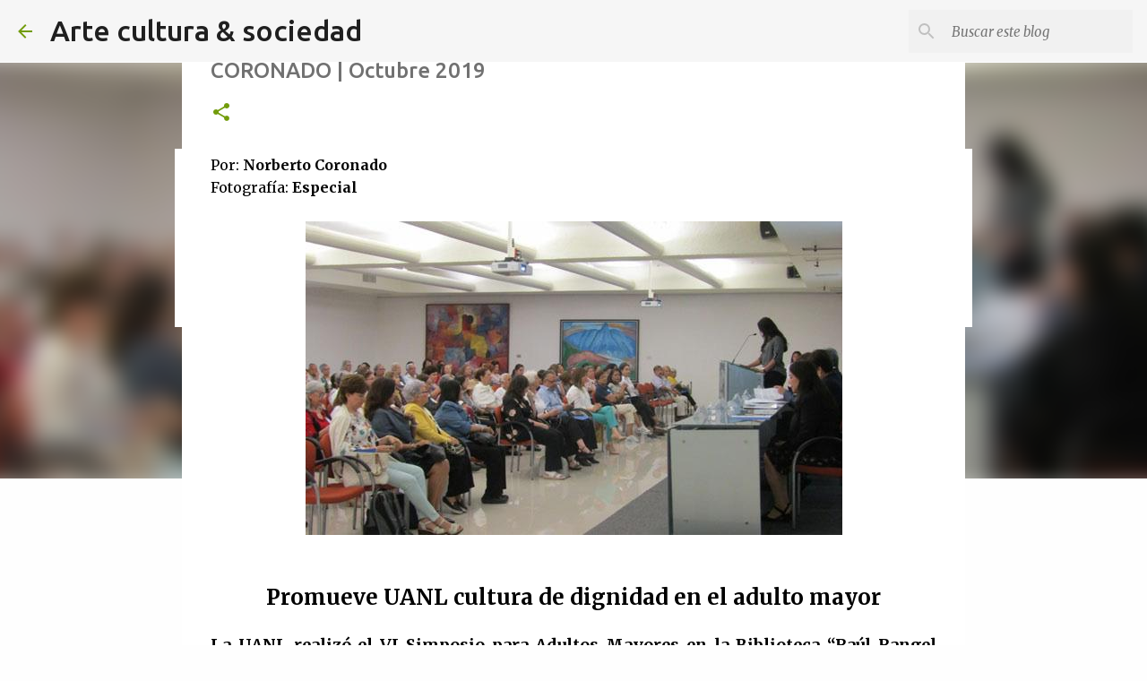

--- FILE ---
content_type: text/html; charset=utf-8
request_url: https://www.google.com/recaptcha/api2/aframe
body_size: 265
content:
<!DOCTYPE HTML><html><head><meta http-equiv="content-type" content="text/html; charset=UTF-8"></head><body><script nonce="NTx8TEWMaVooV_1OipJvQA">/** Anti-fraud and anti-abuse applications only. See google.com/recaptcha */ try{var clients={'sodar':'https://pagead2.googlesyndication.com/pagead/sodar?'};window.addEventListener("message",function(a){try{if(a.source===window.parent){var b=JSON.parse(a.data);var c=clients[b['id']];if(c){var d=document.createElement('img');d.src=c+b['params']+'&rc='+(localStorage.getItem("rc::a")?sessionStorage.getItem("rc::b"):"");window.document.body.appendChild(d);sessionStorage.setItem("rc::e",parseInt(sessionStorage.getItem("rc::e")||0)+1);localStorage.setItem("rc::h",'1769625215176');}}}catch(b){}});window.parent.postMessage("_grecaptcha_ready", "*");}catch(b){}</script></body></html>